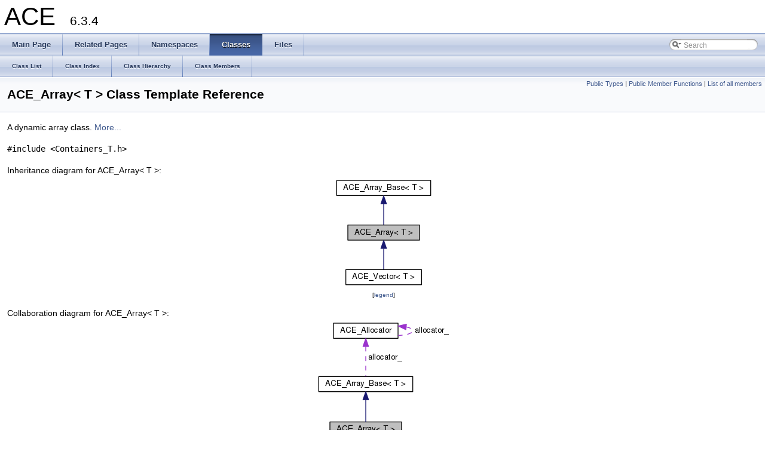

--- FILE ---
content_type: text/html
request_url: https://www.dre.vanderbilt.edu/Doxygen/6.3.4/html/libace-doc/a00031.html
body_size: 6326
content:
<!DOCTYPE html PUBLIC "-//W3C//DTD XHTML 1.0 Transitional//EN" "http://www.w3.org/TR/xhtml1/DTD/xhtml1-transitional.dtd">
<html xmlns="http://www.w3.org/1999/xhtml">
<head>
<meta http-equiv="Content-Type" content="text/xhtml;charset=UTF-8"/>
<meta http-equiv="X-UA-Compatible" content="IE=9"/>
<meta name="generator" content="Doxygen 1.8.9.1"/>
<title>ACE: ACE_Array&lt; T &gt; Class Template Reference</title>
<link href="tabs.css" rel="stylesheet" type="text/css"/>
<script type="text/javascript" src="jquery.js"></script>
<script type="text/javascript" src="dynsections.js"></script>
<link href="search/search.css" rel="stylesheet" type="text/css"/>
<script type="text/javascript" src="search/searchdata.js"></script>
<script type="text/javascript" src="search/search.js"></script>
<script type="text/javascript">
  $(document).ready(function() { init_search(); });
</script>
<link href="doxygen.css" rel="stylesheet" type="text/css" />
</head>
<body>
<div id="top"><!-- do not remove this div, it is closed by doxygen! -->
<div id="titlearea">
<table cellspacing="0" cellpadding="0">
 <tbody>
 <tr style="height: 56px;">
  <td style="padding-left: 0.5em;">
   <div id="projectname">ACE
   &#160;<span id="projectnumber">6.3.4</span>
   </div>
  </td>
 </tr>
 </tbody>
</table>
</div>
<!-- end header part -->
<!-- Generated by Doxygen 1.8.9.1 -->
<script type="text/javascript">
var searchBox = new SearchBox("searchBox", "search",false,'Search');
</script>
  <div id="navrow1" class="tabs">
    <ul class="tablist">
      <li><a href="index.html"><span>Main&#160;Page</span></a></li>
      <li><a href="pages.html"><span>Related&#160;Pages</span></a></li>
      <li><a href="namespaces.html"><span>Namespaces</span></a></li>
      <li class="current"><a href="annotated.html"><span>Classes</span></a></li>
      <li><a href="files.html"><span>Files</span></a></li>
      <li>
        <div id="MSearchBox" class="MSearchBoxInactive">
        <span class="left">
          <img id="MSearchSelect" src="search/mag_sel.png"
               onmouseover="return searchBox.OnSearchSelectShow()"
               onmouseout="return searchBox.OnSearchSelectHide()"
               alt=""/>
          <input type="text" id="MSearchField" value="Search" accesskey="S"
               onfocus="searchBox.OnSearchFieldFocus(true)" 
               onblur="searchBox.OnSearchFieldFocus(false)" 
               onkeyup="searchBox.OnSearchFieldChange(event)"/>
          </span><span class="right">
            <a id="MSearchClose" href="javascript:searchBox.CloseResultsWindow()"><img id="MSearchCloseImg" border="0" src="search/close.png" alt=""/></a>
          </span>
        </div>
      </li>
    </ul>
  </div>
  <div id="navrow2" class="tabs2">
    <ul class="tablist">
      <li><a href="annotated.html"><span>Class&#160;List</span></a></li>
      <li><a href="classes.html"><span>Class&#160;Index</span></a></li>
      <li><a href="inherits.html"><span>Class&#160;Hierarchy</span></a></li>
      <li><a href="functions.html"><span>Class&#160;Members</span></a></li>
    </ul>
  </div>
<!-- window showing the filter options -->
<div id="MSearchSelectWindow"
     onmouseover="return searchBox.OnSearchSelectShow()"
     onmouseout="return searchBox.OnSearchSelectHide()"
     onkeydown="return searchBox.OnSearchSelectKey(event)">
</div>

<!-- iframe showing the search results (closed by default) -->
<div id="MSearchResultsWindow">
<iframe src="javascript:void(0)" frameborder="0" 
        name="MSearchResults" id="MSearchResults">
</iframe>
</div>

</div><!-- top -->
<div class="header">
  <div class="summary">
<a href="#pub-types">Public Types</a> &#124;
<a href="#pub-methods">Public Member Functions</a> &#124;
<a href="a02260.html">List of all members</a>  </div>
  <div class="headertitle">
<div class="title">ACE_Array&lt; T &gt; Class Template Reference</div>  </div>
</div><!--header-->
<div class="contents">

<p>A dynamic array class.  
 <a href="a00031.html#details">More...</a></p>

<p><code>#include &lt;Containers_T.h&gt;</code></p>
<div class="dynheader">
Inheritance diagram for ACE_Array&lt; T &gt;:</div>
<div class="dyncontent">
<div class="center"><img src="a02261.png" border="0" usemap="#ACE__Array_3_01T_01_4_inherit__map" alt="Inheritance graph"/></div>
<map name="ACE__Array_3_01T_01_4_inherit__map" id="ACE__Array_3_01T_01_4_inherit__map">
<area shape="rect" id="node3" href="a00791.html" title="Defines an STL&#45;like vector container. " alt="" coords="21,155,147,181"/><area shape="rect" id="node2" href="a00032.html" title="Implement a simple dynamic array. " alt="" coords="5,5,163,32"/></map>
<center><span class="legend">[<a href="graph_legend.html">legend</a>]</span></center></div>
<div class="dynheader">
Collaboration diagram for ACE_Array&lt; T &gt;:</div>
<div class="dyncontent">
<div class="center"><img src="a02262.png" border="0" usemap="#ACE__Array_3_01T_01_4_coll__map" alt="Collaboration graph"/></div>
<map name="ACE__Array_3_01T_01_4_coll__map" id="ACE__Array_3_01T_01_4_coll__map">
<area shape="rect" id="node2" href="a00032.html" title="Implement a simple dynamic array. " alt="" coords="5,95,163,121"/><area shape="rect" id="node3" href="a00024.html" title="Interface for a dynamic memory allocator that uses inheritance and dynamic binding to provide extensi..." alt="" coords="30,5,138,32"/></map>
<center><span class="legend">[<a href="graph_legend.html">legend</a>]</span></center></div>
<table class="memberdecls">
<tr class="heading"><td colspan="2"><h2 class="groupheader"><a name="pub-types"></a>
Public Types</h2></td></tr>
<tr class="memitem:ab25d86d4e740271ddc6664f17f5c0495"><td class="memItemLeft" align="right" valign="top">typedef T&#160;</td><td class="memItemRight" valign="bottom"><a class="el" href="a00031.html#ab25d86d4e740271ddc6664f17f5c0495">TYPE</a></td></tr>
<tr class="separator:ab25d86d4e740271ddc6664f17f5c0495"><td class="memSeparator" colspan="2">&#160;</td></tr>
<tr class="memitem:ae06dd4857aa005b2f294b62b670607ee"><td class="memItemLeft" align="right" valign="top">typedef <a class="el" href="a00033.html">ACE_Array_Iterator</a>&lt; T &gt;&#160;</td><td class="memItemRight" valign="bottom"><a class="el" href="a00031.html#ae06dd4857aa005b2f294b62b670607ee">ITERATOR</a></td></tr>
<tr class="separator:ae06dd4857aa005b2f294b62b670607ee"><td class="memSeparator" colspan="2">&#160;</td></tr>
<tr class="inherit_header pub_types_a00032"><td colspan="2" onclick="javascript:toggleInherit('pub_types_a00032')"><img src="closed.png" alt="-"/>&#160;Public Types inherited from <a class="el" href="a00032.html">ACE_Array_Base&lt; T &gt;</a></td></tr>
<tr class="memitem:a4e73957feb6a6a4b37b985835f924b22 inherit pub_types_a00032"><td class="memItemLeft" align="right" valign="top">typedef T&#160;</td><td class="memItemRight" valign="bottom"><a class="el" href="a00032.html#a4e73957feb6a6a4b37b985835f924b22">TYPE</a></td></tr>
<tr class="separator:a4e73957feb6a6a4b37b985835f924b22 inherit pub_types_a00032"><td class="memSeparator" colspan="2">&#160;</td></tr>
<tr class="memitem:a6bc05c0b6fa9918dc49cdd1779da8a31 inherit pub_types_a00032"><td class="memItemLeft" align="right" valign="top">typedef <a class="el" href="a00033.html">ACE_Array_Iterator</a>&lt; T &gt;&#160;</td><td class="memItemRight" valign="bottom"><a class="el" href="a00032.html#a6bc05c0b6fa9918dc49cdd1779da8a31">ITERATOR</a></td></tr>
<tr class="separator:a6bc05c0b6fa9918dc49cdd1779da8a31 inherit pub_types_a00032"><td class="memSeparator" colspan="2">&#160;</td></tr>
<tr class="memitem:a34f7b63607e339092a0e3f5d0088e87c inherit pub_types_a00032"><td class="memItemLeft" align="right" valign="top">typedef T&#160;</td><td class="memItemRight" valign="bottom"><a class="el" href="a00032.html#a34f7b63607e339092a0e3f5d0088e87c">value_type</a></td></tr>
<tr class="separator:a34f7b63607e339092a0e3f5d0088e87c inherit pub_types_a00032"><td class="memSeparator" colspan="2">&#160;</td></tr>
<tr class="memitem:a46143d0fcf3386e68a596ebc859dbcf0 inherit pub_types_a00032"><td class="memItemLeft" align="right" valign="top">typedef <a class="el" href="a00032.html#a34f7b63607e339092a0e3f5d0088e87c">value_type</a> *&#160;</td><td class="memItemRight" valign="bottom"><a class="el" href="a00032.html#a46143d0fcf3386e68a596ebc859dbcf0">iterator</a></td></tr>
<tr class="separator:a46143d0fcf3386e68a596ebc859dbcf0 inherit pub_types_a00032"><td class="memSeparator" colspan="2">&#160;</td></tr>
<tr class="memitem:ac1615eeab19615c5df30762436ad41d8 inherit pub_types_a00032"><td class="memItemLeft" align="right" valign="top">typedef <a class="el" href="a00032.html#a34f7b63607e339092a0e3f5d0088e87c">value_type</a> const *&#160;</td><td class="memItemRight" valign="bottom"><a class="el" href="a00032.html#ac1615eeab19615c5df30762436ad41d8">const_iterator</a></td></tr>
<tr class="separator:ac1615eeab19615c5df30762436ad41d8 inherit pub_types_a00032"><td class="memSeparator" colspan="2">&#160;</td></tr>
<tr class="memitem:ad15797de3c5620d6ed543eab9ebcdeaa inherit pub_types_a00032"><td class="memItemLeft" align="right" valign="top">typedef <a class="el" href="a00032.html#a34f7b63607e339092a0e3f5d0088e87c">value_type</a> &amp;&#160;</td><td class="memItemRight" valign="bottom"><a class="el" href="a00032.html#ad15797de3c5620d6ed543eab9ebcdeaa">reference</a></td></tr>
<tr class="separator:ad15797de3c5620d6ed543eab9ebcdeaa inherit pub_types_a00032"><td class="memSeparator" colspan="2">&#160;</td></tr>
<tr class="memitem:a0e0b4620dbbc553c640230be1e17c9c5 inherit pub_types_a00032"><td class="memItemLeft" align="right" valign="top">typedef <a class="el" href="a00032.html#a34f7b63607e339092a0e3f5d0088e87c">value_type</a> const &amp;&#160;</td><td class="memItemRight" valign="bottom"><a class="el" href="a00032.html#a0e0b4620dbbc553c640230be1e17c9c5">const_reference</a></td></tr>
<tr class="separator:a0e0b4620dbbc553c640230be1e17c9c5 inherit pub_types_a00032"><td class="memSeparator" colspan="2">&#160;</td></tr>
<tr class="memitem:ae1c34265f7bb3de31e23e1fb7f3da257 inherit pub_types_a00032"><td class="memItemLeft" align="right" valign="top">typedef <a class="el" href="a00032.html#a34f7b63607e339092a0e3f5d0088e87c">value_type</a> *&#160;</td><td class="memItemRight" valign="bottom"><a class="el" href="a00032.html#ae1c34265f7bb3de31e23e1fb7f3da257">pointer</a></td></tr>
<tr class="separator:ae1c34265f7bb3de31e23e1fb7f3da257 inherit pub_types_a00032"><td class="memSeparator" colspan="2">&#160;</td></tr>
<tr class="memitem:a5d4951a991f42364eb9650b7e95766a6 inherit pub_types_a00032"><td class="memItemLeft" align="right" valign="top">typedef <a class="el" href="a00032.html#a34f7b63607e339092a0e3f5d0088e87c">value_type</a> const *&#160;</td><td class="memItemRight" valign="bottom"><a class="el" href="a00032.html#a5d4951a991f42364eb9650b7e95766a6">const_pointer</a></td></tr>
<tr class="separator:a5d4951a991f42364eb9650b7e95766a6 inherit pub_types_a00032"><td class="memSeparator" colspan="2">&#160;</td></tr>
<tr class="memitem:aecb501033c83971f56b0758da0709978 inherit pub_types_a00032"><td class="memItemLeft" align="right" valign="top">typedef ptrdiff_t&#160;</td><td class="memItemRight" valign="bottom"><a class="el" href="a00032.html#aecb501033c83971f56b0758da0709978">difference_type</a></td></tr>
<tr class="separator:aecb501033c83971f56b0758da0709978 inherit pub_types_a00032"><td class="memSeparator" colspan="2">&#160;</td></tr>
<tr class="memitem:ab86002ad9a75c82fe78664ff6f09f1ff inherit pub_types_a00032"><td class="memItemLeft" align="right" valign="top">typedef <a class="el" href="a00024.html#a0c0b50fc957a438acaf1e6190a6f8c2b">ACE_Allocator::size_type</a>&#160;</td><td class="memItemRight" valign="bottom"><a class="el" href="a00032.html#ab86002ad9a75c82fe78664ff6f09f1ff">size_type</a></td></tr>
<tr class="separator:ab86002ad9a75c82fe78664ff6f09f1ff inherit pub_types_a00032"><td class="memSeparator" colspan="2">&#160;</td></tr>
</table><table class="memberdecls">
<tr class="heading"><td colspan="2"><h2 class="groupheader"><a name="pub-methods"></a>
Public Member Functions</h2></td></tr>
<tr class="memitem:a3053de48bb0f89d417b7b49d999b6c1a"><td class="memItemLeft" align="right" valign="top">&#160;</td><td class="memItemRight" valign="bottom"><a class="el" href="a00031.html#a3053de48bb0f89d417b7b49d999b6c1a">ACE_Array</a> (size_t <a class="el" href="a00032.html#a555ea91ce14e0b5c8215279c4fa062b9">size</a>=0, <a class="el" href="a00024.html">ACE_Allocator</a> *alloc=0)</td></tr>
<tr class="memdesc:a3053de48bb0f89d417b7b49d999b6c1a"><td class="mdescLeft">&#160;</td><td class="mdescRight">Dynamically create an uninitialized array.  <a href="#a3053de48bb0f89d417b7b49d999b6c1a">More...</a><br /></td></tr>
<tr class="separator:a3053de48bb0f89d417b7b49d999b6c1a"><td class="memSeparator" colspan="2">&#160;</td></tr>
<tr class="memitem:a87e9dcfd3683100ee59835f8367c9fee"><td class="memItemLeft" align="right" valign="top">&#160;</td><td class="memItemRight" valign="bottom"><a class="el" href="a00031.html#a87e9dcfd3683100ee59835f8367c9fee">ACE_Array</a> (size_t <a class="el" href="a00032.html#a555ea91ce14e0b5c8215279c4fa062b9">size</a>, const T &amp;default_value, <a class="el" href="a00024.html">ACE_Allocator</a> *alloc=0)</td></tr>
<tr class="memdesc:a87e9dcfd3683100ee59835f8367c9fee"><td class="mdescLeft">&#160;</td><td class="mdescRight">Dynamically initialize the entire array to the {default_value}.  <a href="#a87e9dcfd3683100ee59835f8367c9fee">More...</a><br /></td></tr>
<tr class="separator:a87e9dcfd3683100ee59835f8367c9fee"><td class="memSeparator" colspan="2">&#160;</td></tr>
<tr class="memitem:abb440d01ba425faa21c93ccf430815de"><td class="memItemLeft" align="right" valign="top">&#160;</td><td class="memItemRight" valign="bottom"><a class="el" href="a00031.html#abb440d01ba425faa21c93ccf430815de">ACE_Array</a> (const <a class="el" href="a00031.html">ACE_Array</a>&lt; T &gt; &amp;s)</td></tr>
<tr class="memdesc:abb440d01ba425faa21c93ccf430815de"><td class="mdescLeft">&#160;</td><td class="mdescRight">Copy constructor.  <a href="#abb440d01ba425faa21c93ccf430815de">More...</a><br /></td></tr>
<tr class="separator:abb440d01ba425faa21c93ccf430815de"><td class="memSeparator" colspan="2">&#160;</td></tr>
<tr class="memitem:a395fe091892aa729def21c384f3ad85f"><td class="memItemLeft" align="right" valign="top">void&#160;</td><td class="memItemRight" valign="bottom"><a class="el" href="a00031.html#a395fe091892aa729def21c384f3ad85f">operator=</a> (const <a class="el" href="a00031.html">ACE_Array</a>&lt; T &gt; &amp;s)</td></tr>
<tr class="memdesc:a395fe091892aa729def21c384f3ad85f"><td class="mdescLeft">&#160;</td><td class="mdescRight">Assignment operator.  <a href="#a395fe091892aa729def21c384f3ad85f">More...</a><br /></td></tr>
<tr class="separator:a395fe091892aa729def21c384f3ad85f"><td class="memSeparator" colspan="2">&#160;</td></tr>
<tr class="memitem:a94ffb6eb121d47f6fde0cb7a9f20e243"><td class="memItemLeft" align="right" valign="top">bool&#160;</td><td class="memItemRight" valign="bottom"><a class="el" href="a00031.html#a94ffb6eb121d47f6fde0cb7a9f20e243">operator==</a> (const <a class="el" href="a00031.html">ACE_Array</a>&lt; T &gt; &amp;s) const </td></tr>
<tr class="memdesc:a94ffb6eb121d47f6fde0cb7a9f20e243"><td class="mdescLeft">&#160;</td><td class="mdescRight">Equality comparison operator.  <a href="#a94ffb6eb121d47f6fde0cb7a9f20e243">More...</a><br /></td></tr>
<tr class="separator:a94ffb6eb121d47f6fde0cb7a9f20e243"><td class="memSeparator" colspan="2">&#160;</td></tr>
<tr class="memitem:a0b6ff99f61868fb9823a0d1136b9716f"><td class="memItemLeft" align="right" valign="top">bool&#160;</td><td class="memItemRight" valign="bottom"><a class="el" href="a00031.html#a0b6ff99f61868fb9823a0d1136b9716f">operator!=</a> (const <a class="el" href="a00031.html">ACE_Array</a>&lt; T &gt; &amp;s) const </td></tr>
<tr class="memdesc:a0b6ff99f61868fb9823a0d1136b9716f"><td class="mdescLeft">&#160;</td><td class="mdescRight">Inequality comparison operator.  <a href="#a0b6ff99f61868fb9823a0d1136b9716f">More...</a><br /></td></tr>
<tr class="separator:a0b6ff99f61868fb9823a0d1136b9716f"><td class="memSeparator" colspan="2">&#160;</td></tr>
<tr class="inherit_header pub_methods_a00032"><td colspan="2" onclick="javascript:toggleInherit('pub_methods_a00032')"><img src="closed.png" alt="-"/>&#160;Public Member Functions inherited from <a class="el" href="a00032.html">ACE_Array_Base&lt; T &gt;</a></td></tr>
<tr class="memitem:ae4d4ca589cbbf87f90a3fc0a7182d2b9 inherit pub_methods_a00032"><td class="memItemLeft" align="right" valign="top"><a class="el" href="a01115.html#a7f1bfc97d4c8cb9ed893f24e8d8c1372">ACE_DECLARE_STL_REVERSE_ITERATORS</a>&#160;</td><td class="memItemRight" valign="bottom"><a class="el" href="a00032.html#ae4d4ca589cbbf87f90a3fc0a7182d2b9">ACE_Array_Base</a> (<a class="el" href="a00032.html#ab86002ad9a75c82fe78664ff6f09f1ff">size_type</a> <a class="el" href="a00032.html#a555ea91ce14e0b5c8215279c4fa062b9">size</a>=0, <a class="el" href="a00024.html">ACE_Allocator</a> *the_allocator=0)</td></tr>
<tr class="memdesc:ae4d4ca589cbbf87f90a3fc0a7182d2b9 inherit pub_methods_a00032"><td class="mdescLeft">&#160;</td><td class="mdescRight">Dynamically create an uninitialized array.  <a href="#ae4d4ca589cbbf87f90a3fc0a7182d2b9">More...</a><br /></td></tr>
<tr class="separator:ae4d4ca589cbbf87f90a3fc0a7182d2b9 inherit pub_methods_a00032"><td class="memSeparator" colspan="2">&#160;</td></tr>
<tr class="memitem:a8a50b0e460acd7043d0c4a28d7c93dec inherit pub_methods_a00032"><td class="memItemLeft" align="right" valign="top">&#160;</td><td class="memItemRight" valign="bottom"><a class="el" href="a00032.html#a8a50b0e460acd7043d0c4a28d7c93dec">ACE_Array_Base</a> (<a class="el" href="a00032.html#ab86002ad9a75c82fe78664ff6f09f1ff">size_type</a> <a class="el" href="a00032.html#a555ea91ce14e0b5c8215279c4fa062b9">size</a>, T const &amp;default_value, <a class="el" href="a00024.html">ACE_Allocator</a> *the_allocator=0)</td></tr>
<tr class="memdesc:a8a50b0e460acd7043d0c4a28d7c93dec inherit pub_methods_a00032"><td class="mdescLeft">&#160;</td><td class="mdescRight">Dynamically initialize the entire array to the <em>default_value</em>.  <a href="#a8a50b0e460acd7043d0c4a28d7c93dec">More...</a><br /></td></tr>
<tr class="separator:a8a50b0e460acd7043d0c4a28d7c93dec inherit pub_methods_a00032"><td class="memSeparator" colspan="2">&#160;</td></tr>
<tr class="memitem:a16737f2ed226dd5039a31bee809e6b51 inherit pub_methods_a00032"><td class="memItemLeft" align="right" valign="top">&#160;</td><td class="memItemRight" valign="bottom"><a class="el" href="a00032.html#a16737f2ed226dd5039a31bee809e6b51">ACE_Array_Base</a> (<a class="el" href="a00032.html">ACE_Array_Base</a>&lt; T &gt; const &amp;s)</td></tr>
<tr class="separator:a16737f2ed226dd5039a31bee809e6b51 inherit pub_methods_a00032"><td class="memSeparator" colspan="2">&#160;</td></tr>
<tr class="memitem:a4bab4ba7f353a62e2246454f9a9d9320 inherit pub_methods_a00032"><td class="memItemLeft" align="right" valign="top">void&#160;</td><td class="memItemRight" valign="bottom"><a class="el" href="a00032.html#a4bab4ba7f353a62e2246454f9a9d9320">operator=</a> (<a class="el" href="a00032.html">ACE_Array_Base</a>&lt; T &gt; const &amp;s)</td></tr>
<tr class="separator:a4bab4ba7f353a62e2246454f9a9d9320 inherit pub_methods_a00032"><td class="memSeparator" colspan="2">&#160;</td></tr>
<tr class="memitem:a3384f271002160d8f189e1f9caef495b inherit pub_methods_a00032"><td class="memItemLeft" align="right" valign="top">&#160;</td><td class="memItemRight" valign="bottom"><a class="el" href="a00032.html#a3384f271002160d8f189e1f9caef495b">~ACE_Array_Base</a> (void)</td></tr>
<tr class="memdesc:a3384f271002160d8f189e1f9caef495b inherit pub_methods_a00032"><td class="mdescLeft">&#160;</td><td class="mdescRight">Clean up the array (e.g., delete dynamically allocated memory).  <a href="#a3384f271002160d8f189e1f9caef495b">More...</a><br /></td></tr>
<tr class="separator:a3384f271002160d8f189e1f9caef495b inherit pub_methods_a00032"><td class="memSeparator" colspan="2">&#160;</td></tr>
<tr class="memitem:a2cf18134ba0c6fe6d8f26ca2e0881d16 inherit pub_methods_a00032"><td class="memItemLeft" align="right" valign="top">T &amp;&#160;</td><td class="memItemRight" valign="bottom"><a class="el" href="a00032.html#a2cf18134ba0c6fe6d8f26ca2e0881d16">operator[]</a> (<a class="el" href="a00032.html#ab86002ad9a75c82fe78664ff6f09f1ff">size_type</a> slot)</td></tr>
<tr class="separator:a2cf18134ba0c6fe6d8f26ca2e0881d16 inherit pub_methods_a00032"><td class="memSeparator" colspan="2">&#160;</td></tr>
<tr class="memitem:a89831c6b8779b304315dc07f75a7a374 inherit pub_methods_a00032"><td class="memItemLeft" align="right" valign="top">T const &amp;&#160;</td><td class="memItemRight" valign="bottom"><a class="el" href="a00032.html#a89831c6b8779b304315dc07f75a7a374">operator[]</a> (<a class="el" href="a00032.html#ab86002ad9a75c82fe78664ff6f09f1ff">size_type</a> slot) const </td></tr>
<tr class="separator:a89831c6b8779b304315dc07f75a7a374 inherit pub_methods_a00032"><td class="memSeparator" colspan="2">&#160;</td></tr>
<tr class="memitem:a310a53aa9883dbeae6ce5ec9d8e8b342 inherit pub_methods_a00032"><td class="memItemLeft" align="right" valign="top">int&#160;</td><td class="memItemRight" valign="bottom"><a class="el" href="a00032.html#a310a53aa9883dbeae6ce5ec9d8e8b342">set</a> (T const &amp;new_item, <a class="el" href="a00032.html#ab86002ad9a75c82fe78664ff6f09f1ff">size_type</a> slot)</td></tr>
<tr class="separator:a310a53aa9883dbeae6ce5ec9d8e8b342 inherit pub_methods_a00032"><td class="memSeparator" colspan="2">&#160;</td></tr>
<tr class="memitem:adeb25d2ebf1e10f1f8a852380902c04a inherit pub_methods_a00032"><td class="memItemLeft" align="right" valign="top">int&#160;</td><td class="memItemRight" valign="bottom"><a class="el" href="a00032.html#adeb25d2ebf1e10f1f8a852380902c04a">get</a> (T &amp;item, <a class="el" href="a00032.html#ab86002ad9a75c82fe78664ff6f09f1ff">size_type</a> slot) const </td></tr>
<tr class="separator:adeb25d2ebf1e10f1f8a852380902c04a inherit pub_methods_a00032"><td class="memSeparator" colspan="2">&#160;</td></tr>
<tr class="memitem:a555ea91ce14e0b5c8215279c4fa062b9 inherit pub_methods_a00032"><td class="memItemLeft" align="right" valign="top"><a class="el" href="a00032.html#ab86002ad9a75c82fe78664ff6f09f1ff">size_type</a>&#160;</td><td class="memItemRight" valign="bottom"><a class="el" href="a00032.html#a555ea91ce14e0b5c8215279c4fa062b9">size</a> (void) const </td></tr>
<tr class="memdesc:a555ea91ce14e0b5c8215279c4fa062b9 inherit pub_methods_a00032"><td class="mdescLeft">&#160;</td><td class="mdescRight">Returns the &lt;cur_size_&gt; of the array.  <a href="#a555ea91ce14e0b5c8215279c4fa062b9">More...</a><br /></td></tr>
<tr class="separator:a555ea91ce14e0b5c8215279c4fa062b9 inherit pub_methods_a00032"><td class="memSeparator" colspan="2">&#160;</td></tr>
<tr class="memitem:a3f854b7211e228684eb363172eaf4222 inherit pub_methods_a00032"><td class="memItemLeft" align="right" valign="top">int&#160;</td><td class="memItemRight" valign="bottom"><a class="el" href="a00032.html#a3f854b7211e228684eb363172eaf4222">size</a> (<a class="el" href="a00032.html#ab86002ad9a75c82fe78664ff6f09f1ff">size_type</a> new_size)</td></tr>
<tr class="separator:a3f854b7211e228684eb363172eaf4222 inherit pub_methods_a00032"><td class="memSeparator" colspan="2">&#160;</td></tr>
<tr class="memitem:ad1b6d19b544e7108e7ed1c7fdf6f1c13 inherit pub_methods_a00032"><td class="memItemLeft" align="right" valign="top"><a class="el" href="a00032.html#ab86002ad9a75c82fe78664ff6f09f1ff">size_type</a>&#160;</td><td class="memItemRight" valign="bottom"><a class="el" href="a00032.html#ad1b6d19b544e7108e7ed1c7fdf6f1c13">max_size</a> (void) const </td></tr>
<tr class="memdesc:ad1b6d19b544e7108e7ed1c7fdf6f1c13 inherit pub_methods_a00032"><td class="mdescLeft">&#160;</td><td class="mdescRight">Returns the &lt;max_size_&gt; of the array.  <a href="#ad1b6d19b544e7108e7ed1c7fdf6f1c13">More...</a><br /></td></tr>
<tr class="separator:ad1b6d19b544e7108e7ed1c7fdf6f1c13 inherit pub_methods_a00032"><td class="memSeparator" colspan="2">&#160;</td></tr>
<tr class="memitem:aeddccef573cfc9ac9f03ada523009e14 inherit pub_methods_a00032"><td class="memItemLeft" align="right" valign="top">int&#160;</td><td class="memItemRight" valign="bottom"><a class="el" href="a00032.html#aeddccef573cfc9ac9f03ada523009e14">max_size</a> (<a class="el" href="a00032.html#ab86002ad9a75c82fe78664ff6f09f1ff">size_type</a> new_size)</td></tr>
<tr class="separator:aeddccef573cfc9ac9f03ada523009e14 inherit pub_methods_a00032"><td class="memSeparator" colspan="2">&#160;</td></tr>
<tr class="memitem:a22f851e29d0e4b0077378476a8cc8faa inherit pub_methods_a00032"><td class="memItemLeft" align="right" valign="top">void&#160;</td><td class="memItemRight" valign="bottom"><a class="el" href="a00032.html#a22f851e29d0e4b0077378476a8cc8faa">swap</a> (<a class="el" href="a00032.html">ACE_Array_Base</a>&lt; T &gt; &amp;array)</td></tr>
<tr class="separator:a22f851e29d0e4b0077378476a8cc8faa inherit pub_methods_a00032"><td class="memSeparator" colspan="2">&#160;</td></tr>
<tr class="memitem:afcfe04acc97915e68e4b50f65c0e4008 inherit pub_methods_a00032"><td class="memItemLeft" align="right" valign="top"><a class="el" href="a00032.html#a46143d0fcf3386e68a596ebc859dbcf0">iterator</a>&#160;</td><td class="memItemRight" valign="bottom"><a class="el" href="a00032.html#afcfe04acc97915e68e4b50f65c0e4008">begin</a> (void)</td></tr>
<tr class="separator:afcfe04acc97915e68e4b50f65c0e4008 inherit pub_methods_a00032"><td class="memSeparator" colspan="2">&#160;</td></tr>
<tr class="memitem:afc7c531fbddee656bbcefa59e040b1c0 inherit pub_methods_a00032"><td class="memItemLeft" align="right" valign="top"><a class="el" href="a00032.html#a46143d0fcf3386e68a596ebc859dbcf0">iterator</a>&#160;</td><td class="memItemRight" valign="bottom"><a class="el" href="a00032.html#afc7c531fbddee656bbcefa59e040b1c0">end</a> (void)</td></tr>
<tr class="separator:afc7c531fbddee656bbcefa59e040b1c0 inherit pub_methods_a00032"><td class="memSeparator" colspan="2">&#160;</td></tr>
<tr class="memitem:abca0def139da5df8f2585b9114651800 inherit pub_methods_a00032"><td class="memItemLeft" align="right" valign="top"><a class="el" href="a00032.html#ac1615eeab19615c5df30762436ad41d8">const_iterator</a>&#160;</td><td class="memItemRight" valign="bottom"><a class="el" href="a00032.html#abca0def139da5df8f2585b9114651800">begin</a> (void) const </td></tr>
<tr class="separator:abca0def139da5df8f2585b9114651800 inherit pub_methods_a00032"><td class="memSeparator" colspan="2">&#160;</td></tr>
<tr class="memitem:a57578445c3ed80e17f154f498b4eb0b6 inherit pub_methods_a00032"><td class="memItemLeft" align="right" valign="top"><a class="el" href="a00032.html#ac1615eeab19615c5df30762436ad41d8">const_iterator</a>&#160;</td><td class="memItemRight" valign="bottom"><a class="el" href="a00032.html#a57578445c3ed80e17f154f498b4eb0b6">end</a> (void) const </td></tr>
<tr class="separator:a57578445c3ed80e17f154f498b4eb0b6 inherit pub_methods_a00032"><td class="memSeparator" colspan="2">&#160;</td></tr>
<tr class="memitem:ad81f6376a5b1c02df9b054075d522f28 inherit pub_methods_a00032"><td class="memItemLeft" align="right" valign="top">reverse_iterator&#160;</td><td class="memItemRight" valign="bottom"><a class="el" href="a00032.html#ad81f6376a5b1c02df9b054075d522f28">rbegin</a> (void)</td></tr>
<tr class="separator:ad81f6376a5b1c02df9b054075d522f28 inherit pub_methods_a00032"><td class="memSeparator" colspan="2">&#160;</td></tr>
<tr class="memitem:aec9e60161593cdd26887ef132bfb0318 inherit pub_methods_a00032"><td class="memItemLeft" align="right" valign="top">reverse_iterator&#160;</td><td class="memItemRight" valign="bottom"><a class="el" href="a00032.html#aec9e60161593cdd26887ef132bfb0318">rend</a> (void)</td></tr>
<tr class="separator:aec9e60161593cdd26887ef132bfb0318 inherit pub_methods_a00032"><td class="memSeparator" colspan="2">&#160;</td></tr>
<tr class="memitem:a687aadd44fe1f028a8321ed4a1317ae8 inherit pub_methods_a00032"><td class="memItemLeft" align="right" valign="top">const_reverse_iterator&#160;</td><td class="memItemRight" valign="bottom"><a class="el" href="a00032.html#a687aadd44fe1f028a8321ed4a1317ae8">rbegin</a> (void) const </td></tr>
<tr class="separator:a687aadd44fe1f028a8321ed4a1317ae8 inherit pub_methods_a00032"><td class="memSeparator" colspan="2">&#160;</td></tr>
<tr class="memitem:a454eccfaabe11e1ab10626c08fe5c270 inherit pub_methods_a00032"><td class="memItemLeft" align="right" valign="top">const_reverse_iterator&#160;</td><td class="memItemRight" valign="bottom"><a class="el" href="a00032.html#a454eccfaabe11e1ab10626c08fe5c270">rend</a> (void) const </td></tr>
<tr class="separator:a454eccfaabe11e1ab10626c08fe5c270 inherit pub_methods_a00032"><td class="memSeparator" colspan="2">&#160;</td></tr>
</table><table class="memberdecls">
<tr class="heading"><td colspan="2"><h2 class="groupheader"><a name="inherited"></a>
Additional Inherited Members</h2></td></tr>
<tr class="inherit_header pro_methods_a00032"><td colspan="2" onclick="javascript:toggleInherit('pro_methods_a00032')"><img src="closed.png" alt="-"/>&#160;Protected Member Functions inherited from <a class="el" href="a00032.html">ACE_Array_Base&lt; T &gt;</a></td></tr>
<tr class="memitem:a5eae754b7bdd4e92773b5748377cb4fa inherit pro_methods_a00032"><td class="memItemLeft" align="right" valign="top">bool&#160;</td><td class="memItemRight" valign="bottom"><a class="el" href="a00032.html#a5eae754b7bdd4e92773b5748377cb4fa">in_range</a> (<a class="el" href="a00032.html#ab86002ad9a75c82fe78664ff6f09f1ff">size_type</a> slot) const </td></tr>
<tr class="separator:a5eae754b7bdd4e92773b5748377cb4fa inherit pro_methods_a00032"><td class="memSeparator" colspan="2">&#160;</td></tr>
<tr class="inherit_header pro_attribs_a00032"><td colspan="2" onclick="javascript:toggleInherit('pro_attribs_a00032')"><img src="closed.png" alt="-"/>&#160;Protected Attributes inherited from <a class="el" href="a00032.html">ACE_Array_Base&lt; T &gt;</a></td></tr>
<tr class="memitem:a24b6404cc44e16472709d865d8d88ce1 inherit pro_attribs_a00032"><td class="memItemLeft" align="right" valign="top"><a class="el" href="a00032.html#ab86002ad9a75c82fe78664ff6f09f1ff">size_type</a>&#160;</td><td class="memItemRight" valign="bottom"><a class="el" href="a00032.html#a24b6404cc44e16472709d865d8d88ce1">max_size_</a></td></tr>
<tr class="separator:a24b6404cc44e16472709d865d8d88ce1 inherit pro_attribs_a00032"><td class="memSeparator" colspan="2">&#160;</td></tr>
<tr class="memitem:aa572ac0f4928e1241be9f16f339bf973 inherit pro_attribs_a00032"><td class="memItemLeft" align="right" valign="top"><a class="el" href="a00032.html#ab86002ad9a75c82fe78664ff6f09f1ff">size_type</a>&#160;</td><td class="memItemRight" valign="bottom"><a class="el" href="a00032.html#aa572ac0f4928e1241be9f16f339bf973">cur_size_</a></td></tr>
<tr class="separator:aa572ac0f4928e1241be9f16f339bf973 inherit pro_attribs_a00032"><td class="memSeparator" colspan="2">&#160;</td></tr>
<tr class="memitem:a331d0960f7e0a8e323b01bce9619f70d inherit pro_attribs_a00032"><td class="memItemLeft" align="right" valign="top"><a class="el" href="a00032.html#a34f7b63607e339092a0e3f5d0088e87c">value_type</a> *&#160;</td><td class="memItemRight" valign="bottom"><a class="el" href="a00032.html#a331d0960f7e0a8e323b01bce9619f70d">array_</a></td></tr>
<tr class="memdesc:a331d0960f7e0a8e323b01bce9619f70d inherit pro_attribs_a00032"><td class="mdescLeft">&#160;</td><td class="mdescRight">Pointer to the array's storage buffer.  <a href="#a331d0960f7e0a8e323b01bce9619f70d">More...</a><br /></td></tr>
<tr class="separator:a331d0960f7e0a8e323b01bce9619f70d inherit pro_attribs_a00032"><td class="memSeparator" colspan="2">&#160;</td></tr>
<tr class="memitem:a6343d468c6fb7f6dbe2cb8a1cf61e46f inherit pro_attribs_a00032"><td class="memItemLeft" align="right" valign="top"><a class="el" href="a00024.html">ACE_Allocator</a> *&#160;</td><td class="memItemRight" valign="bottom"><a class="el" href="a00032.html#a6343d468c6fb7f6dbe2cb8a1cf61e46f">allocator_</a></td></tr>
<tr class="memdesc:a6343d468c6fb7f6dbe2cb8a1cf61e46f inherit pro_attribs_a00032"><td class="mdescLeft">&#160;</td><td class="mdescRight">Allocation strategy of the <a class="el" href="a00032.html" title="Implement a simple dynamic array. ">ACE_Array_Base</a>.  <a href="#a6343d468c6fb7f6dbe2cb8a1cf61e46f">More...</a><br /></td></tr>
<tr class="separator:a6343d468c6fb7f6dbe2cb8a1cf61e46f inherit pro_attribs_a00032"><td class="memSeparator" colspan="2">&#160;</td></tr>
</table>
<a name="details" id="details"></a><h2 class="groupheader">Detailed Description</h2>
<div class="textblock"><h3>template&lt;class T&gt;<br />
class ACE_Array&lt; T &gt;</h3>

<p>A dynamic array class. </p>
<p>This class extends <a class="el" href="a00032.html" title="Implement a simple dynamic array. ">ACE_Array_Base</a>, adding comparison operators.</p>
<p><b> Requirements and Performance Characteristics</b></p><ul>
<li>Internal Structure Dynamic array</li>
<li>Duplicates allowed? Yes</li>
<li>Random access allowed? Yes</li>
<li>Search speed N/A</li>
<li>Insert/replace speed O(1)</li>
<li>Iterator still valid after change to container?<ul>
<li>In general, yes.</li>
<li>If array size is changed during iteration, no.</li>
</ul>
</li>
<li>Frees memory for removed elements? No</li>
<li>Items inserted by Value</li>
<li>Requirements for contained type<ol type="1">
<li>Default constructor</li>
<li>Copy constructor</li>
<li>operator=</li>
<li>operator!=</li>
</ol>
</li>
</ul>
<dl class="section see"><dt>See also</dt><dd><a class="el" href="a00032.html" title="Implement a simple dynamic array. ">ACE_Array_Base</a>. This class inherits its operations and requirements. </dd></dl>
</div><h2 class="groupheader">Member Typedef Documentation</h2>
<a class="anchor" id="ae06dd4857aa005b2f294b62b670607ee"></a>
<div class="memitem">
<div class="memproto">
<div class="memtemplate">
template&lt;class T&gt; </div>
      <table class="memname">
        <tr>
          <td class="memname">typedef <a class="el" href="a00033.html">ACE_Array_Iterator</a>&lt;T&gt; <a class="el" href="a00031.html">ACE_Array</a>&lt; T &gt;::<a class="el" href="a00032.html#a6bc05c0b6fa9918dc49cdd1779da8a31">ITERATOR</a></td>
        </tr>
      </table>
</div><div class="memdoc">

</div>
</div>
<a class="anchor" id="ab25d86d4e740271ddc6664f17f5c0495"></a>
<div class="memitem">
<div class="memproto">
<div class="memtemplate">
template&lt;class T&gt; </div>
      <table class="memname">
        <tr>
          <td class="memname">typedef T <a class="el" href="a00031.html">ACE_Array</a>&lt; T &gt;::<a class="el" href="a00032.html#a4e73957feb6a6a4b37b985835f924b22">TYPE</a></td>
        </tr>
      </table>
</div><div class="memdoc">

</div>
</div>
<h2 class="groupheader">Constructor &amp; Destructor Documentation</h2>
<a class="anchor" id="a3053de48bb0f89d417b7b49d999b6c1a"></a>
<div class="memitem">
<div class="memproto">
<div class="memtemplate">
template&lt;class T &gt; </div>
<table class="mlabels">
  <tr>
  <td class="mlabels-left">
      <table class="memname">
        <tr>
          <td class="memname"><a class="el" href="a00031.html">ACE_Array</a>&lt; T &gt;::<a class="el" href="a00031.html">ACE_Array</a> </td>
          <td>(</td>
          <td class="paramtype">size_t&#160;</td>
          <td class="paramname"><em>size</em> = <code>0</code>, </td>
        </tr>
        <tr>
          <td class="paramkey"></td>
          <td></td>
          <td class="paramtype"><a class="el" href="a00024.html">ACE_Allocator</a> *&#160;</td>
          <td class="paramname"><em>alloc</em> = <code>0</code>&#160;</td>
        </tr>
        <tr>
          <td></td>
          <td>)</td>
          <td></td><td></td>
        </tr>
      </table>
  </td>
  <td class="mlabels-right">
<span class="mlabels"><span class="mlabel">inline</span></span>  </td>
  </tr>
</table>
</div><div class="memdoc">

<p>Dynamically create an uninitialized array. </p>
<p>Initialize an empty array of the specified size using the provided allocation strategy. </p>

</div>
</div>
<a class="anchor" id="a87e9dcfd3683100ee59835f8367c9fee"></a>
<div class="memitem">
<div class="memproto">
<div class="memtemplate">
template&lt;class T&gt; </div>
<table class="mlabels">
  <tr>
  <td class="mlabels-left">
      <table class="memname">
        <tr>
          <td class="memname"><a class="el" href="a00031.html">ACE_Array</a>&lt; T &gt;::<a class="el" href="a00031.html">ACE_Array</a> </td>
          <td>(</td>
          <td class="paramtype">size_t&#160;</td>
          <td class="paramname"><em>size</em>, </td>
        </tr>
        <tr>
          <td class="paramkey"></td>
          <td></td>
          <td class="paramtype">const T &amp;&#160;</td>
          <td class="paramname"><em>default_value</em>, </td>
        </tr>
        <tr>
          <td class="paramkey"></td>
          <td></td>
          <td class="paramtype"><a class="el" href="a00024.html">ACE_Allocator</a> *&#160;</td>
          <td class="paramname"><em>alloc</em> = <code>0</code>&#160;</td>
        </tr>
        <tr>
          <td></td>
          <td>)</td>
          <td></td><td></td>
        </tr>
      </table>
  </td>
  <td class="mlabels-right">
<span class="mlabels"><span class="mlabel">inline</span></span>  </td>
  </tr>
</table>
</div><div class="memdoc">

<p>Dynamically initialize the entire array to the {default_value}. </p>
<p>Initialize an array the given size placing the default_value in each index. </p>

</div>
</div>
<a class="anchor" id="abb440d01ba425faa21c93ccf430815de"></a>
<div class="memitem">
<div class="memproto">
<div class="memtemplate">
template&lt;class T&gt; </div>
<table class="mlabels">
  <tr>
  <td class="mlabels-left">
      <table class="memname">
        <tr>
          <td class="memname"><a class="el" href="a00031.html">ACE_Array</a>&lt; T &gt;::<a class="el" href="a00031.html">ACE_Array</a> </td>
          <td>(</td>
          <td class="paramtype">const <a class="el" href="a00031.html">ACE_Array</a>&lt; T &gt; &amp;&#160;</td>
          <td class="paramname"><em>s</em></td><td>)</td>
          <td></td>
        </tr>
      </table>
  </td>
  <td class="mlabels-right">
<span class="mlabels"><span class="mlabel">inline</span></span>  </td>
  </tr>
</table>
</div><div class="memdoc">

<p>Copy constructor. </p>
<p>The copy constructor performs initialization by making an exact copy of the contents of parameter {s}, i.e., *this == s will return true. </p>

</div>
</div>
<h2 class="groupheader">Member Function Documentation</h2>
<a class="anchor" id="a0b6ff99f61868fb9823a0d1136b9716f"></a>
<div class="memitem">
<div class="memproto">
<div class="memtemplate">
template&lt;class T&gt; </div>
<table class="mlabels">
  <tr>
  <td class="mlabels-left">
      <table class="memname">
        <tr>
          <td class="memname">bool <a class="el" href="a00031.html">ACE_Array</a>&lt; T &gt;::operator!= </td>
          <td>(</td>
          <td class="paramtype">const <a class="el" href="a00031.html">ACE_Array</a>&lt; T &gt; &amp;&#160;</td>
          <td class="paramname"><em>s</em></td><td>)</td>
          <td> const</td>
        </tr>
      </table>
  </td>
  <td class="mlabels-right">
<span class="mlabels"><span class="mlabel">inline</span></span>  </td>
  </tr>
</table>
</div><div class="memdoc">

<p>Inequality comparison operator. </p>
<p>Compare this array with {s} for inequality such that {*this} != {s} is always the complement of the boolean return value of {*this} == {s}. </p>

</div>
</div>
<a class="anchor" id="a395fe091892aa729def21c384f3ad85f"></a>
<div class="memitem">
<div class="memproto">
<div class="memtemplate">
template&lt;class T&gt; </div>
<table class="mlabels">
  <tr>
  <td class="mlabels-left">
      <table class="memname">
        <tr>
          <td class="memname">void <a class="el" href="a00031.html">ACE_Array</a>&lt; T &gt;::operator= </td>
          <td>(</td>
          <td class="paramtype">const <a class="el" href="a00031.html">ACE_Array</a>&lt; T &gt; &amp;&#160;</td>
          <td class="paramname"><em>s</em></td><td>)</td>
          <td></td>
        </tr>
      </table>
  </td>
  <td class="mlabels-right">
<span class="mlabels"><span class="mlabel">inline</span></span>  </td>
  </tr>
</table>
</div><div class="memdoc">

<p>Assignment operator. </p>
<p>Assignment operator performs an assignment by making an exact copy of the contents of parameter {s}, i.e., *this == s will return true. Note that if the {max_size_} of {array_} is &gt;= than {s.max_size_} we can copy it without reallocating. However, if {max_size_} is &lt; {s.max_size_} we must delete the {array_}, reallocate a new {array_}, and then copy the contents of {s}. </p>

</div>
</div>
<a class="anchor" id="a94ffb6eb121d47f6fde0cb7a9f20e243"></a>
<div class="memitem">
<div class="memproto">
<div class="memtemplate">
template&lt;class T&gt; </div>
      <table class="memname">
        <tr>
          <td class="memname">bool <a class="el" href="a00031.html">ACE_Array</a>&lt; T &gt;::operator== </td>
          <td>(</td>
          <td class="paramtype">const <a class="el" href="a00031.html">ACE_Array</a>&lt; T &gt; &amp;&#160;</td>
          <td class="paramname"><em>s</em></td><td>)</td>
          <td> const</td>
        </tr>
      </table>
</div><div class="memdoc">

<p>Equality comparison operator. </p>
<p>Compare this array with {s} for equality. Two arrays are equal if their {size}'s are equal and all the elements from 0 .. {size} are equal. </p>

</div>
</div>
<hr/>The documentation for this class was generated from the following files:<ul>
<li><a class="el" href="a01129.html">Containers_T.h</a></li>
<li><a class="el" href="a01128.html">Containers_T.cpp</a></li>
<li><a class="el" href="a01130.html">Containers_T.inl</a></li>
</ul>
</div><!-- contents -->
<!-- start footer part -->
<hr class="footer"/><address class="footer"><small>
Generated by &#160;<a href="http://www.doxygen.org/index.html">
<img class="footer" src="doxygen.png" alt="doxygen"/>
</a> 1.8.9.1
</small></address>
</body>
</html>
